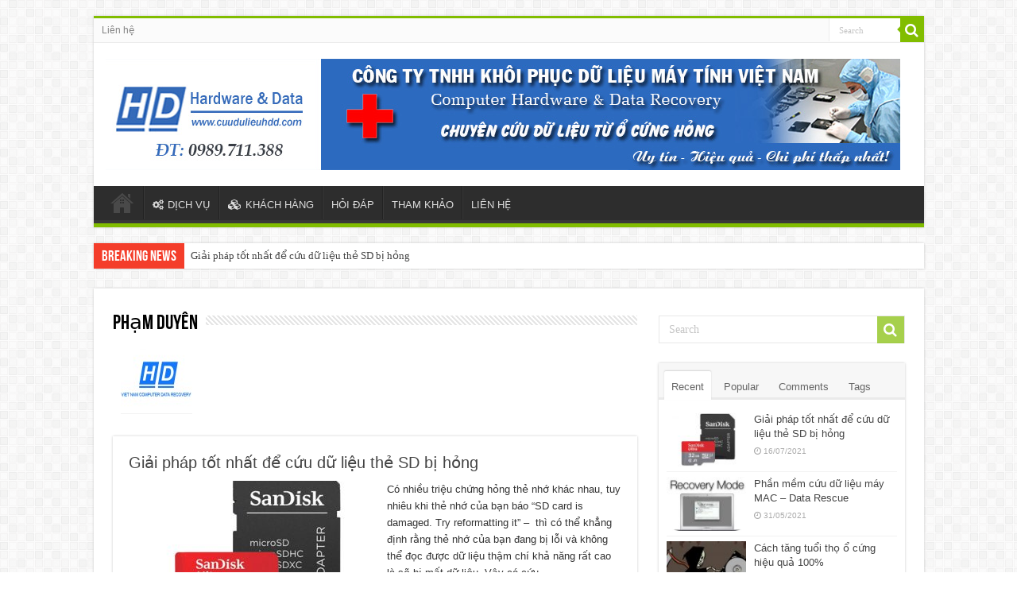

--- FILE ---
content_type: text/html; charset=UTF-8
request_url: https://dulieuocung.com/author/pham-duyen
body_size: 12859
content:
<!DOCTYPE html>
<html lang="en-US" prefix="og: http://ogp.me/ns#">
<head>
<meta charset="UTF-8" />
<link rel="profile" href="https://gmpg.org/xfn/11" />
<link rel="pingback" href="https://dulieuocung.com/xmlrpc.php" />
<title>Phạm Duyên, Author at Cứu dữ liệu ổ cứng</title>

<!-- This site is optimized with the Yoast SEO plugin v11.6 - https://yoast.com/wordpress/plugins/seo/ -->
<link rel="canonical" href="https://dulieuocung.com/author/pham-duyen" />
<link rel="next" href="https://dulieuocung.com/author/pham-duyen/page/2" />
<meta property="og:locale" content="en_US" />
<meta property="og:type" content="object" />
<meta property="og:title" content="Phạm Duyên, Author at Cứu dữ liệu ổ cứng" />
<meta property="og:url" content="https://dulieuocung.com/author/pham-duyen" />
<meta property="og:site_name" content="Cứu dữ liệu ổ cứng" />
<meta name="twitter:card" content="summary" />
<meta name="twitter:title" content="Phạm Duyên, Author at Cứu dữ liệu ổ cứng" />
<script type='application/ld+json' class='yoast-schema-graph yoast-schema-graph--main'>{"@context":"https://schema.org","@graph":[{"@type":"WebSite","@id":"https://dulieuocung.com/#website","url":"https://dulieuocung.com/","name":"C\u1ee9u d\u1eef li\u1ec7u \u1ed5 c\u1ee9ng","potentialAction":{"@type":"SearchAction","target":"https://dulieuocung.com/?s={search_term_string}","query-input":"required name=search_term_string"}},{"@type":"ProfilePage","@id":"https://dulieuocung.com/author/pham-duyen#webpage","url":"https://dulieuocung.com/author/pham-duyen","inLanguage":"en-US","name":"Ph\u1ea1m Duy\u00ean, Author at C\u1ee9u d\u1eef li\u1ec7u \u1ed5 c\u1ee9ng","isPartOf":{"@id":"https://dulieuocung.com/#website"}},{"@type":["Person"],"@id":"https://dulieuocung.com/#/schema/person/bb09a0da835e2351eda34c287d59a271","name":"Ph\u1ea1m Duy\u00ean","image":{"@type":"ImageObject","@id":"https://dulieuocung.com/#authorlogo","url":"https://secure.gravatar.com/avatar/15080d8710b5405a89ccd0c89c67b7e0?s=96&d=mm&r=g","caption":"Ph\u1ea1m Duy\u00ean"},"sameAs":[],"mainEntityOfPage":{"@id":"https://dulieuocung.com/author/pham-duyen#webpage"}}]}</script>
<!-- / Yoast SEO plugin. -->

<link rel='dns-prefetch' href='//fonts.googleapis.com' />
<link rel='dns-prefetch' href='//s.w.org' />
<link rel="alternate" type="application/rss+xml" title="Cứu dữ liệu ổ cứng &raquo; Feed" href="https://dulieuocung.com/feed" />
<link rel="alternate" type="application/rss+xml" title="Cứu dữ liệu ổ cứng &raquo; Comments Feed" href="https://dulieuocung.com/comments/feed" />
<link rel="alternate" type="application/rss+xml" title="Cứu dữ liệu ổ cứng &raquo; Posts by Phạm Duyên Feed" href="https://dulieuocung.com/author/pham-duyen/feed" />
		<script type="text/javascript">
			window._wpemojiSettings = {"baseUrl":"https:\/\/s.w.org\/images\/core\/emoji\/12.0.0-1\/72x72\/","ext":".png","svgUrl":"https:\/\/s.w.org\/images\/core\/emoji\/12.0.0-1\/svg\/","svgExt":".svg","source":{"concatemoji":"https:\/\/dulieuocung.com\/wp-includes\/js\/wp-emoji-release.min.js"}};
			!function(e,a,t){var n,r,o,i=a.createElement("canvas"),p=i.getContext&&i.getContext("2d");function s(e,t){var a=String.fromCharCode;p.clearRect(0,0,i.width,i.height),p.fillText(a.apply(this,e),0,0);e=i.toDataURL();return p.clearRect(0,0,i.width,i.height),p.fillText(a.apply(this,t),0,0),e===i.toDataURL()}function c(e){var t=a.createElement("script");t.src=e,t.defer=t.type="text/javascript",a.getElementsByTagName("head")[0].appendChild(t)}for(o=Array("flag","emoji"),t.supports={everything:!0,everythingExceptFlag:!0},r=0;r<o.length;r++)t.supports[o[r]]=function(e){if(!p||!p.fillText)return!1;switch(p.textBaseline="top",p.font="600 32px Arial",e){case"flag":return s([55356,56826,55356,56819],[55356,56826,8203,55356,56819])?!1:!s([55356,57332,56128,56423,56128,56418,56128,56421,56128,56430,56128,56423,56128,56447],[55356,57332,8203,56128,56423,8203,56128,56418,8203,56128,56421,8203,56128,56430,8203,56128,56423,8203,56128,56447]);case"emoji":return!s([55357,56424,55356,57342,8205,55358,56605,8205,55357,56424,55356,57340],[55357,56424,55356,57342,8203,55358,56605,8203,55357,56424,55356,57340])}return!1}(o[r]),t.supports.everything=t.supports.everything&&t.supports[o[r]],"flag"!==o[r]&&(t.supports.everythingExceptFlag=t.supports.everythingExceptFlag&&t.supports[o[r]]);t.supports.everythingExceptFlag=t.supports.everythingExceptFlag&&!t.supports.flag,t.DOMReady=!1,t.readyCallback=function(){t.DOMReady=!0},t.supports.everything||(n=function(){t.readyCallback()},a.addEventListener?(a.addEventListener("DOMContentLoaded",n,!1),e.addEventListener("load",n,!1)):(e.attachEvent("onload",n),a.attachEvent("onreadystatechange",function(){"complete"===a.readyState&&t.readyCallback()})),(n=t.source||{}).concatemoji?c(n.concatemoji):n.wpemoji&&n.twemoji&&(c(n.twemoji),c(n.wpemoji)))}(window,document,window._wpemojiSettings);
		</script>
		<style type="text/css">
img.wp-smiley,
img.emoji {
	display: inline !important;
	border: none !important;
	box-shadow: none !important;
	height: 1em !important;
	width: 1em !important;
	margin: 0 .07em !important;
	vertical-align: -0.1em !important;
	background: none !important;
	padding: 0 !important;
}
</style>
	<link rel='stylesheet' id='wp-block-library-css'  href='https://dulieuocung.com/wp-includes/css/dist/block-library/style.min.css' type='text/css' media='all' />
<link rel='stylesheet' id='contact-form-7-css'  href='https://dulieuocung.com/wp-content/plugins/contact-form-7/includes/css/styles.css' type='text/css' media='all' />
<link rel='stylesheet' id='kk-star-ratings-css'  href='https://dulieuocung.com/wp-content/plugins/kk-star-ratings/src/core/public/css/kk-star-ratings.min.css' type='text/css' media='all' />
<link rel='stylesheet' id='tie-style-css'  href='https://dulieuocung.com/wp-content/themes/dulieuocung/style.css' type='text/css' media='all' />
<link rel='stylesheet' id='tie-ilightbox-skin-css'  href='https://dulieuocung.com/wp-content/themes/dulieuocung/css/ilightbox/dark-skin/skin.css' type='text/css' media='all' />
<link rel='stylesheet' id='Droid+Sans-css'  href='https://fonts.googleapis.com/css?family=Droid+Sans%3Aregular%2C700&#038;subset=latin%2Cvietnamese' type='text/css' media='all' />
<link rel='stylesheet' id='call-now-button-modern-style-css'  href='https://dulieuocung.com/wp-content/plugins/call-now-button/src/renderers/modern/../../../resources/style/modern.css' type='text/css' media='all' />
<script type='text/javascript' src='https://dulieuocung.com/wp-includes/js/jquery/jquery.js'></script>
<script type='text/javascript' src='https://dulieuocung.com/wp-includes/js/jquery/jquery-migrate.min.js'></script>
<link rel='https://api.w.org/' href='https://dulieuocung.com/wp-json/' />
<link rel="EditURI" type="application/rsd+xml" title="RSD" href="https://dulieuocung.com/xmlrpc.php?rsd" />
<meta name="generator" content="WordPress 5.2.21" />
<link rel="shortcut icon" href="https://dulieuocung.com/wp-content/themes/dulieuocung/favicon.ico" title="Favicon" />
<!--[if IE]>
<script type="text/javascript">jQuery(document).ready(function (){ jQuery(".menu-item").has("ul").children("a").attr("aria-haspopup", "true");});</script>
<![endif]-->
<!--[if lt IE 9]>
<script src="https://dulieuocung.com/wp-content/themes/dulieuocung/js/html5.js"></script>
<script src="https://dulieuocung.com/wp-content/themes/dulieuocung/js/selectivizr-min.js"></script>
<![endif]-->
<!--[if IE 9]>
<link rel="stylesheet" type="text/css" media="all" href="https://dulieuocung.com/wp-content/themes/dulieuocung/css/ie9.css" />
<![endif]-->
<!--[if IE 8]>
<link rel="stylesheet" type="text/css" media="all" href="https://dulieuocung.com/wp-content/themes/dulieuocung/css/ie8.css" />
<![endif]-->
<!--[if IE 7]>
<link rel="stylesheet" type="text/css" media="all" href="https://dulieuocung.com/wp-content/themes/dulieuocung/css/ie7.css" />
<![endif]-->


<meta name="viewport" content="width=device-width, initial-scale=1.0" />



<style type="text/css" media="screen">

body{
	font-family: Arial, Helvetica, sans-serif;
}

.post-title{
	font-family: Arial, Helvetica, sans-serif;
}

#main-nav,
.cat-box-content,
#sidebar .widget-container,
.post-listing,
#commentform {
	border-bottom-color: #81bd00;
}

.search-block .search-button,
#topcontrol,
#main-nav ul li.current-menu-item a,
#main-nav ul li.current-menu-item a:hover,
#main-nav ul li.current_page_parent a,
#main-nav ul li.current_page_parent a:hover,
#main-nav ul li.current-menu-parent a,
#main-nav ul li.current-menu-parent a:hover,
#main-nav ul li.current-page-ancestor a,
#main-nav ul li.current-page-ancestor a:hover,
.pagination span.current,
.share-post span.share-text,
.flex-control-paging li a.flex-active,
.ei-slider-thumbs li.ei-slider-element,
.review-percentage .review-item span span,
.review-final-score,
.button,
a.button,
a.more-link,
#main-content input[type="submit"],
.form-submit #submit,
#login-form .login-button,
.widget-feedburner .feedburner-subscribe,
input[type="submit"],
#buddypress button,
#buddypress a.button,
#buddypress input[type=submit],
#buddypress input[type=reset],
#buddypress ul.button-nav li a,
#buddypress div.generic-button a,
#buddypress .comment-reply-link,
#buddypress div.item-list-tabs ul li a span,
#buddypress div.item-list-tabs ul li.selected a,
#buddypress div.item-list-tabs ul li.current a,
#buddypress #members-directory-form div.item-list-tabs ul li.selected span,
#members-list-options a.selected,
#groups-list-options a.selected,
body.dark-skin #buddypress div.item-list-tabs ul li a span,
body.dark-skin #buddypress div.item-list-tabs ul li.selected a,
body.dark-skin #buddypress div.item-list-tabs ul li.current a,
body.dark-skin #members-list-options a.selected,
body.dark-skin #groups-list-options a.selected,
.search-block-large .search-button,
#featured-posts .flex-next:hover,
#featured-posts .flex-prev:hover,
a.tie-cart span.shooping-count,
.woocommerce span.onsale,
.woocommerce-page span.onsale ,
.woocommerce .widget_price_filter .ui-slider .ui-slider-handle,
.woocommerce-page .widget_price_filter .ui-slider .ui-slider-handle,
#check-also-close,
a.post-slideshow-next,
a.post-slideshow-prev,
.widget_price_filter .ui-slider .ui-slider-handle,
.quantity .minus:hover,
.quantity .plus:hover,
.mejs-container .mejs-controls .mejs-time-rail .mejs-time-current,
#reading-position-indicator  {
	background-color:#81bd00;
}

::-webkit-scrollbar-thumb{
	background-color:#81bd00 !important;
}

#theme-footer,
#theme-header,
.top-nav ul li.current-menu-item:before,
#main-nav .menu-sub-content ,
#main-nav ul ul,
#check-also-box {
	border-top-color: #81bd00;
}

.search-block:after {
	border-right-color:#81bd00;
}

body.rtl .search-block:after {
	border-left-color:#81bd00;
}

#main-nav ul > li.menu-item-has-children:hover > a:after,
#main-nav ul > li.mega-menu:hover > a:after {
	border-color:transparent transparent #81bd00;
}

.widget.timeline-posts li a:hover,
.widget.timeline-posts li a:hover span.tie-date {
	color: #81bd00;
}

.widget.timeline-posts li a:hover span.tie-date:before {
	background: #81bd00;
	border-color: #81bd00;
}

#order_review,
#order_review_heading {
	border-color: #81bd00;
}


</style>

		<script type="text/javascript">
			/* <![CDATA[ */
				var sf_position = '0';
				var sf_templates = "<a href=\"{search_url_escaped}\">View All Results<\/a>";
				var sf_input = '.search-live';
				jQuery(document).ready(function(){
					jQuery(sf_input).ajaxyLiveSearch({"expand":false,"searchUrl":"https:\/\/dulieuocung.com\/?s=%s","text":"Search","delay":500,"iwidth":180,"width":315,"ajaxUrl":"https:\/\/dulieuocung.com\/wp-admin\/admin-ajax.php","rtl":0});
					jQuery(".live-search_ajaxy-selective-input").keyup(function() {
						var width = jQuery(this).val().length * 8;
						if(width < 50) {
							width = 50;
						}
						jQuery(this).width(width);
					});
					jQuery(".live-search_ajaxy-selective-search").click(function() {
						jQuery(this).find(".live-search_ajaxy-selective-input").focus();
					});
					jQuery(".live-search_ajaxy-selective-close").click(function() {
						jQuery(this).parent().remove();
					});
				});
			/* ]]> */
		</script>
		</head>
<body data-rsssl=1 id="top" class="archive author author-pham-duyen author-101011">

<div class="wrapper-outer">

	<div class="background-cover"></div>


		<div id="wrapper" class="boxed">
		<div class="inner-wrapper">

		<header id="theme-header" class="theme-header">
						<div id="top-nav" class="top-nav">
				<div class="container">

			
				<div class="top-menu"><ul id="menu-top" class="menu"><li id="menu-item-11391" class="menu-item menu-item-type-custom menu-item-object-custom menu-item-11391"><a href="https://dulieuocung.com/cong-ty-cuu-du-lieu-137-nguyen-ngoc-vu">Liên hệ</a></li>
</ul></div>
						<div class="search-block">
						<form method="get" id="searchform-header" action="https://dulieuocung.com/">
							<button class="search-button" type="submit" value="Search"><i class="fa fa-search"></i></button>
							<input class="search-live" type="text" id="s-header" name="s" title="Search" value="Search" onfocus="if (this.value == 'Search') {this.value = '';}" onblur="if (this.value == '') {this.value = 'Search';}"  />
						</form>
					</div><!-- .search-block /-->
			<div class="social-icons">
		
			</div>

	
	
				</div><!-- .container /-->
			</div><!-- .top-menu /-->
			
		<div class="header-content">

		
			<div class="logo">
			<h2>								<a title="Cứu dữ liệu ổ cứng" href="https://dulieuocung.com/">
					<img src="https://dulieuocung.com/wp-content/uploads/Banner-web-WP.jpg" alt="Cứu dữ liệu ổ cứng"  /><strong>Cứu dữ liệu ổ cứng Phục vụ lượng khách hàng lớn nhất Việt Nam</strong>
				</a>
			</h2>			</div><!-- .logo /-->
						<div class="clear"></div>

		</div>
													<nav id="main-nav">
				<div class="container">

				
					<div class="main-menu"><ul id="menu-main-menu" class="menu"><li id="menu-item-635" class="menu-item menu-item-type-custom menu-item-object-custom menu-item-home menu-item-635"><a href="https://dulieuocung.com">Home</a></li>
<li id="menu-item-707" class="menu-item menu-item-type-taxonomy menu-item-object-category menu-item-707"><a href="https://dulieuocung.com/dich-vu"><i class="fa fa-cogs"></i>DỊCH VỤ</a></li>
<li id="menu-item-705" class="menu-item menu-item-type-taxonomy menu-item-object-category menu-item-705"><a href="https://dulieuocung.com/khach-hang"><i class="fa fa-cubes"></i>KHÁCH HÀNG</a></li>
<li id="menu-item-704" class="menu-item menu-item-type-taxonomy menu-item-object-category menu-item-704"><a href="https://dulieuocung.com/hoi-dap">HỎI ĐÁP</a></li>
<li id="menu-item-706" class="menu-item menu-item-type-taxonomy menu-item-object-category menu-item-706"><a href="https://dulieuocung.com/tham-khao">THAM KHẢO</a></li>
<li id="menu-item-11390" class="menu-item menu-item-type-custom menu-item-object-custom menu-item-11390"><a href="https://dulieuocung.com/cong-ty-cuu-du-lieu-137-nguyen-ngoc-vu">LIÊN HỆ</a></li>
</ul></div>					
					
				</div>
			</nav><!-- .main-nav /-->
					</header><!-- #header /-->

		
	<div class="clear"></div>
	<div id="breaking-news" class="breaking-news">
		<span class="breaking-news-title"><i class="fa fa-bolt"></i> <span>Breaking News</span></span>
		
					<ul>
					<li><a href="https://dulieuocung.com/cuu-du-lieu-the-sd-bi-hong.html" title="Giải pháp tốt nhất để cứu dữ liệu thẻ SD bị hỏng">Giải pháp tốt nhất để cứu dữ liệu thẻ SD bị hỏng</a></li>
					<li><a href="https://dulieuocung.com/phan-mem-cuu-du-lieu-may-mac-data-rescue.html" title="Phần mềm cứu dữ liệu máy MAC – Data Rescue">Phần mềm cứu dữ liệu máy MAC – Data Rescue</a></li>
					<li><a href="https://dulieuocung.com/cach-tang-tuoi-tho-o-cung-hieu-qua-100.html" title="Cách tăng tuổi thọ ổ cứng hiệu quả 100%">Cách tăng tuổi thọ ổ cứng hiệu quả 100%</a></li>
					<li><a href="https://dulieuocung.com/giai-phap-cuu-du-lieu-raid-0-hieu-qua.html" title="Tìm hiểu Raid 0, Giải pháp cứu dữ liệu Raid 0 hiệu quả">Tìm hiểu Raid 0, Giải pháp cứu dữ liệu Raid 0 hiệu quả</a></li>
					<li><a href="https://dulieuocung.com/phuc-hoi-du-lieu-o-cung-laptop-2.html" title="Giải pháp phục hồi dữ liệu ổ cứng laptop">Giải pháp phục hồi dữ liệu ổ cứng laptop</a></li>
					</ul>
					
		
		<script type="text/javascript">
			jQuery(document).ready(function(){
								jQuery('#breaking-news ul').innerFade({animationType: 'fade', speed: 750 , timeout: 3500});
							});
					</script>
	</div> <!-- .breaking-news -->

	
	<div id="main-content" class="container">
	<div class="content">
				
			
					
			<div class="page-head">

				<h2 class="page-title">
					Phạm Duyên				</h2>
								<div class="stripe-line"></div>
				<div class="clear"></div>
				
				<div class="author-bio">
	<div class="author-avatar">
		<img alt='' src='https://secure.gravatar.com/avatar/15080d8710b5405a89ccd0c89c67b7e0?s=90&#038;d=mm&#038;r=g' srcset='https://secure.gravatar.com/avatar/15080d8710b5405a89ccd0c89c67b7e0?s=180&#038;d=mm&#038;r=g 2x' class='avatar avatar-90 photo' height='90' width='90' />	</div><!-- #author-avatar -->
			<div class="author-description">
								</div><!-- #author-description -->
			<div class="author-social flat-social">
																																</div>
		<div class="clear"></div>
</div>
	
			</div><!-- .page-head /-->
			
			
		<div class="post-listing archive-box">


	<article class="item-list">
	
		<h2 class="post-box-title">
			<a href="https://dulieuocung.com/cuu-du-lieu-the-sd-bi-hong.html">Giải pháp tốt nhất để cứu dữ liệu thẻ SD bị hỏng</a>
		</h2>
		
		<p class="post-meta">
	
	
	
</p>
					

		
			
		
		<div class="post-thumbnail">
			<a href="https://dulieuocung.com/cuu-du-lieu-the-sd-bi-hong.html">
				<img width="310" height="165" src="https://dulieuocung.com/wp-content/uploads/2021/07/khoi-phuc-du-lieu-the-nho-SD-310x165.jpg" class="attachment-tie-medium size-tie-medium wp-post-image" alt="khôi phục dữ liệu thẻ nhớ SD" />				<span class="fa overlay-icon"></span>
			</a>
		</div><!-- post-thumbnail /-->
		
					
		<div class="entry">
			<p>Có nhiều triệu chứng hỏng thẻ nhớ khác nhau, tuy nhiêu khi thẻ nhớ của bạn báo “SD card is damaged. Try reformatting it” –  thì có thể khẳng định rằng thẻ nhớ của bạn đang bị lỗi và không thể đọc được dữ liệu thậm chí khả năng rất cao là sẽ bị mất dữ liệu. Vậy có cứu &hellip;</p>
			<a class="more-link" href="https://dulieuocung.com/cuu-du-lieu-the-sd-bi-hong.html">Read More &raquo;</a>
		</div>

				
		<div class="clear"></div>
	</article><!-- .item-list -->
	

	<article class="item-list">
	
		<h2 class="post-box-title">
			<a href="https://dulieuocung.com/phan-mem-cuu-du-lieu-may-mac-data-rescue.html">Phần mềm cứu dữ liệu máy MAC – Data Rescue</a>
		</h2>
		
		<p class="post-meta">
	
	
	
</p>
					

		
			
		
		<div class="post-thumbnail">
			<a href="https://dulieuocung.com/phan-mem-cuu-du-lieu-may-mac-data-rescue.html">
				<img width="310" height="165" src="https://dulieuocung.com/wp-content/uploads/2021/05/khoi-phuc-du-lieu-may-mac-310x165.jpg" class="attachment-tie-medium size-tie-medium wp-post-image" alt="khôi phục dữ liệu máy mac" />				<span class="fa overlay-icon"></span>
			</a>
		</div><!-- post-thumbnail /-->
		
					
		<div class="entry">
			<p>Chiếc máy tính đang thay thế dần cuộc sống của con người. Việc người dùng các thiết bị số để lưu dữ liệu công việc, lưu những khoảnh khắc cuộc sống thường rất khó tránh được những nguyên nhân mất dữ liệu rình rập. Nhiều người cho rằng, sử dụng máy tính MAC sẽ an toàn hơn trong quá trình &hellip;</p>
			<a class="more-link" href="https://dulieuocung.com/phan-mem-cuu-du-lieu-may-mac-data-rescue.html">Read More &raquo;</a>
		</div>

				
		<div class="clear"></div>
	</article><!-- .item-list -->
	

	<article class="item-list">
	
		<h2 class="post-box-title">
			<a href="https://dulieuocung.com/cach-tang-tuoi-tho-o-cung-hieu-qua-100.html">Cách tăng tuổi thọ ổ cứng hiệu quả 100%</a>
		</h2>
		
		<p class="post-meta">
	
	
	
</p>
					

		
			
		
		<div class="post-thumbnail">
			<a href="https://dulieuocung.com/cach-tang-tuoi-tho-o-cung-hieu-qua-100.html">
				<img width="310" height="165" src="https://dulieuocung.com/wp-content/uploads/2021/04/keo-dai-tuoi-tho-hdd-310x165.jpg" class="attachment-tie-medium size-tie-medium wp-post-image" alt="" />				<span class="fa overlay-icon"></span>
			</a>
		</div><!-- post-thumbnail /-->
		
					
		<div class="entry">
			<p>Ổ cứng cũng giống như con người, đều có tuổi thọ nhất định, sau khi sử dụng lâu thì sẽ có lúc nó bị chết. Tuy vậy trong quá trình sử dụng chúng ta sẽ có những cách tăng tuổi thọ ổ cứng máy tính hiệu quả nhất. 1. Tuổi thọ trung bình của ổ cứng là bao nhiêu? Tuổi &hellip;</p>
			<a class="more-link" href="https://dulieuocung.com/cach-tang-tuoi-tho-o-cung-hieu-qua-100.html">Read More &raquo;</a>
		</div>

				
		<div class="clear"></div>
	</article><!-- .item-list -->
	

	<article class="item-list">
	
		<h2 class="post-box-title">
			<a href="https://dulieuocung.com/giai-phap-cuu-du-lieu-raid-0-hieu-qua.html">Tìm hiểu Raid 0, Giải pháp cứu dữ liệu Raid 0 hiệu quả</a>
		</h2>
		
		<p class="post-meta">
	
	
	
</p>
					

		
			
		
		<div class="post-thumbnail">
			<a href="https://dulieuocung.com/giai-phap-cuu-du-lieu-raid-0-hieu-qua.html">
				<img width="310" height="165" src="https://dulieuocung.com/wp-content/uploads/2020/12/cuu-du-lieu-raid-0-310x165.jpg" class="attachment-tie-medium size-tie-medium wp-post-image" alt="cứu dữ liệu Raid 0" />				<span class="fa overlay-icon"></span>
			</a>
		</div><!-- post-thumbnail /-->
		
					
		<div class="entry">
			<p>Với ưu điểm cải tiến về hiệu năng, và chi phí thì Raid 0 vẫn được sử dụng rộng rãi. Tuy nhiên, đây là Raid phải chịu nhiều rủi ro cao hơn cả về mất dữ liệu. Quá trình cứu dữ liệu Raid 0 mặc dù rất phức tạp nhưng vẫn có thể thực hiện thành công khi người dùng &hellip;</p>
			<a class="more-link" href="https://dulieuocung.com/giai-phap-cuu-du-lieu-raid-0-hieu-qua.html">Read More &raquo;</a>
		</div>

				
		<div class="clear"></div>
	</article><!-- .item-list -->
	

	<article class="item-list">
	
		<h2 class="post-box-title">
			<a href="https://dulieuocung.com/phuc-hoi-du-lieu-o-cung-laptop-2.html">Giải pháp phục hồi dữ liệu ổ cứng laptop</a>
		</h2>
		
		<p class="post-meta">
	
	
	
</p>
					

		
			
		
		<div class="post-thumbnail">
			<a href="https://dulieuocung.com/phuc-hoi-du-lieu-o-cung-laptop-2.html">
				<img width="310" height="165" src="https://dulieuocung.com/wp-content/uploads/2020/07/phuc-hoi-du-lieu-o-cung-laptop-310x165.jpg" class="attachment-tie-medium size-tie-medium wp-post-image" alt="phục hồi dữ liệu ổ cứng laptop" />				<span class="fa overlay-icon"></span>
			</a>
		</div><!-- post-thumbnail /-->
		
					
		<div class="entry">
			<p>Máy tính xách tay có thể hỏng vì rất nhiều nguyên nhân khác nhau. Dù nguyên nhân nào tác động đến máy tính thì đều ảnh hưởng đến dữ liệu chưa trong ổ cứng. Dữ liệu có thể bị mất bất cứ lúc nào nếu như bạn chưa có bản backup trước đó. Tuy nhiên, cũng không có gì đáng &hellip;</p>
			<a class="more-link" href="https://dulieuocung.com/phuc-hoi-du-lieu-o-cung-laptop-2.html">Read More &raquo;</a>
		</div>

				
		<div class="clear"></div>
	</article><!-- .item-list -->
	

	<article class="item-list">
	
		<h2 class="post-box-title">
			<a href="https://dulieuocung.com/phan-mem-khoi-phuc-du-lieu-iphone.html">Phần mềm khôi phục dữ liệu iPhone hàng đầu</a>
		</h2>
		
		<p class="post-meta">
	
	
	
</p>
					

		
			
		
		<div class="post-thumbnail">
			<a href="https://dulieuocung.com/phan-mem-khoi-phuc-du-lieu-iphone.html">
				<img width="310" height="165" src="https://dulieuocung.com/wp-content/uploads/2020/04/recover-iphone-310x165.jpg" class="attachment-tie-medium size-tie-medium wp-post-image" alt="Recover iphone" />				<span class="fa overlay-icon"></span>
			</a>
		</div><!-- post-thumbnail /-->
		
					
		<div class="entry">
			<p>Để tiết kiệm thời gian cho những người bị mất dữ liệu, giảm thiểu công sức khắc phục sự cố đối với hệ điều hành iOS. UltData là phần mềm khôi phục dữ liệu iPhone hàng đầu, nó có thể nhanh chóng phục hồi tất cả các tập tin bị mất trên iphone bao gồm ảnh, địa chỉ liên lạc, &hellip;</p>
			<a class="more-link" href="https://dulieuocung.com/phan-mem-khoi-phuc-du-lieu-iphone.html">Read More &raquo;</a>
		</div>

				
		<div class="clear"></div>
	</article><!-- .item-list -->
	

	<article class="item-list">
	
		<h2 class="post-box-title">
			<a href="https://dulieuocung.com/phuc-hoi-du-lieu-bi-xoa-tu-dien-thoai.html">Cách phục hồi dữ liệu bị xóa trên điện thoại Samsung</a>
		</h2>
		
		<p class="post-meta">
	
	
	
</p>
					

		
			
		
		<div class="post-thumbnail">
			<a href="https://dulieuocung.com/phuc-hoi-du-lieu-bi-xoa-tu-dien-thoai.html">
				<img width="310" height="165" src="https://dulieuocung.com/wp-content/uploads/2019/10/phuc-hoi-du-lieu-da-xoa-dien-thoai-6-310x165.jpg" class="attachment-tie-medium size-tie-medium wp-post-image" alt="phục hồi dữ liệu đã xóa từ điện thoại" />				<span class="fa overlay-icon"></span>
			</a>
		</div><!-- post-thumbnail /-->
		
					
		<div class="entry">
			<p>Trong thời gian gần đây, chúng tôi có nhận được rất nhiều câu hỏi như: &#8220;Có thể phục hồi dữ liệu bị xóa trên điện thoại không? &#8220;Tôi có thể phục hồi số điện thoại, tin nhắn, ảnh, video bị mất trong điện thoại không?&#8221;. Trên thực tế, các tệp tin đã xóa vẫn còn nguyên vẹn cho đến khi &hellip;</p>
			<a class="more-link" href="https://dulieuocung.com/phuc-hoi-du-lieu-bi-xoa-tu-dien-thoai.html">Read More &raquo;</a>
		</div>

				
		<div class="clear"></div>
	</article><!-- .item-list -->
	

	<article class="item-list">
	
		<h2 class="post-box-title">
			<a href="https://dulieuocung.com/huong-dan-sua-o-cung-bad-sector-don-gian-tren-windows-va-mac-os.html">Hướng dẫn sửa ổ cứng bad sector đơn giản trên windows và MAC OS</a>
		</h2>
		
		<p class="post-meta">
	
	
	
</p>
					

		
			
		
		<div class="post-thumbnail">
			<a href="https://dulieuocung.com/huong-dan-sua-o-cung-bad-sector-don-gian-tren-windows-va-mac-os.html">
				<img width="310" height="165" src="https://dulieuocung.com/wp-content/uploads/2019/01/sua-o-cung-bad-sector-14-310x165.jpg" class="attachment-tie-medium size-tie-medium wp-post-image" alt="" />				<span class="fa overlay-icon"></span>
			</a>
		</div><!-- post-thumbnail /-->
		
					
		<div class="entry">
			<p>Bad sector là một khu vữ hay một vùng nào đó trên ổ cứng bị lỗi không thể thực hiện đọc và ghi dữ liệu. Có rất nhiều nguyên nhân dẫn đến tình trạng bad sector ổ cứng. Dù vì nguyên nhân nào cũng sẽ ảnh hưởng đến quá trình sử dụng máy tính. Bài viết này sẽ giúp người &hellip;</p>
			<a class="more-link" href="https://dulieuocung.com/huong-dan-sua-o-cung-bad-sector-don-gian-tren-windows-va-mac-os.html">Read More &raquo;</a>
		</div>

				
		<div class="clear"></div>
	</article><!-- .item-list -->
	

	<article class="item-list">
	
		<h2 class="post-box-title">
			<a href="https://dulieuocung.com/cach-tot-nhat-de-khoi-phuc-du-lieu-usb-bi-xoa.html">Cách tốt nhất để khôi phục dữ liệu USB bị xóa</a>
		</h2>
		
		<p class="post-meta">
	
	
	
</p>
					

		
			
		
		<div class="post-thumbnail">
			<a href="https://dulieuocung.com/cach-tot-nhat-de-khoi-phuc-du-lieu-usb-bi-xoa.html">
				<img width="310" height="165" src="https://dulieuocung.com/wp-content/uploads/2018/11/khoi-phuc-du-lieu-USB-bi-xoa-310x165.jpg" class="attachment-tie-medium size-tie-medium wp-post-image" alt="khôi phục dữ liệu usb bị xóa" />				<span class="fa overlay-icon"></span>
			</a>
		</div><!-- post-thumbnail /-->
		
					
		<div class="entry">
			<p>USB là thiết bị nhỏ gọn, tiện dụng dùng để lưu trữ dữ liệu được nhiều người yêu thích. Trong quá trình sử dụng thường khó tránh khỏi việc mất dữ liệu. Dù dữ liệu của bạn bị vô tình xóa hoặc ai đó cố ý xóa thì cũng cần phải tìm cách để khôi phục dữ liệu USB bị &hellip;</p>
			<a class="more-link" href="https://dulieuocung.com/cach-tot-nhat-de-khoi-phuc-du-lieu-usb-bi-xoa.html">Read More &raquo;</a>
		</div>

				
		<div class="clear"></div>
	</article><!-- .item-list -->
	

	<article class="item-list">
	
		<h2 class="post-box-title">
			<a href="https://dulieuocung.com/phuc-hoi-data-o-cung-seagate-500gb-hong-dau-doc.html">Phục hồi data ổ cứng Seagate 500GB hỏng đầu đọc</a>
		</h2>
		
		<p class="post-meta">
	
	
	
</p>
					

		
					
		<div class="entry">
			<p>Ngày 25/3/2017 phục hồi data cho chị Dung (O972754817). Hard disk Seagate 500GB hỏng đầu đọc. Data được khôi phục lại tất cả sau 1 ngày</p>
			<a class="more-link" href="https://dulieuocung.com/phuc-hoi-data-o-cung-seagate-500gb-hong-dau-doc.html">Read More &raquo;</a>
		</div>

				
		<div class="clear"></div>
	</article><!-- .item-list -->
	
</div>
			<div class="pagination">
		<span class="pages">Page 1 of 41</span><span class="current">1</span><a href="https://dulieuocung.com/author/pham-duyen/page/2" class="page" title="2">2</a><a href="https://dulieuocung.com/author/pham-duyen/page/3" class="page" title="3">3</a><a href="https://dulieuocung.com/author/pham-duyen/page/4" class="page" title="4">4</a><a href="https://dulieuocung.com/author/pham-duyen/page/5" class="page" title="5">5</a>					<span id="tie-next-page">
					<a href="https://dulieuocung.com/author/pham-duyen/page/2" >&raquo;</a>					</span>
					<a href="https://dulieuocung.com/author/pham-duyen/page/10" class="page" title="10">10</a><a href="https://dulieuocung.com/author/pham-duyen/page/20" class="page" title="20">20</a><a href="https://dulieuocung.com/author/pham-duyen/page/30" class="page" title="30">30</a><span class="extend">...</span><a href="https://dulieuocung.com/author/pham-duyen/page/41" class="last" title="Last &raquo;">Last &raquo;</a>	</div>
				
	
	</div>
	<aside id="sidebar">
	<div class="theiaStickySidebar">
		<div class="search-block-large widget">
			<form method="get" action="https://dulieuocung.com/">
				<button class="search-button" type="submit" value="Search"><i class="fa fa-search"></i></button>
				<input type="text" id="s" name="s" value="Search" onfocus="if (this.value == 'Search') {this.value = '';}" onblur="if (this.value == '') {this.value = 'Search';}"  />
			</form>
		</div><!-- .search-block /-->
	<div class="widget" id="tabbed-widget">
		<div class="widget-container">
			<div class="widget-top">
				<ul class="tabs posts-taps">
				<li class="tabs"><a href="#tab2">Recent</a></li><li class="tabs"><a href="#tab1">Popular</a></li><li class="tabs"><a href="#tab3">Comments</a></li><li class="tabs"><a href="#tab4">Tags</a></li>				</ul>
			</div>

						<div id="tab2" class="tabs-wrap">
				<ul>
							<li >
							<div class="post-thumbnail">
					<a href="https://dulieuocung.com/cuu-du-lieu-the-sd-bi-hong.html" rel="bookmark"><img width="110" height="75" src="https://dulieuocung.com/wp-content/uploads/2021/07/khoi-phuc-du-lieu-the-nho-SD-110x75.jpg" class="attachment-tie-small size-tie-small wp-post-image" alt="khôi phục dữ liệu thẻ nhớ SD" srcset="https://dulieuocung.com/wp-content/uploads/2021/07/khoi-phuc-du-lieu-the-nho-SD-110x75.jpg 110w, https://dulieuocung.com/wp-content/uploads/2021/07/khoi-phuc-du-lieu-the-nho-SD.jpg 400w" sizes="(max-width: 110px) 100vw, 110px" /><span class="fa overlay-icon"></span></a>
				</div><!-- post-thumbnail /-->
						<h3><a href="https://dulieuocung.com/cuu-du-lieu-the-sd-bi-hong.html">Giải pháp tốt nhất để cứu dữ liệu thẻ SD bị hỏng</a></h3>
			 <span class="tie-date"><i class="fa fa-clock-o"></i>16/07/2021</span>		</li>
				<li >
							<div class="post-thumbnail">
					<a href="https://dulieuocung.com/phan-mem-cuu-du-lieu-may-mac-data-rescue.html" rel="bookmark"><img width="110" height="75" src="https://dulieuocung.com/wp-content/uploads/2021/05/khoi-phuc-du-lieu-may-mac-110x75.jpg" class="attachment-tie-small size-tie-small wp-post-image" alt="khôi phục dữ liệu máy mac" /><span class="fa overlay-icon"></span></a>
				</div><!-- post-thumbnail /-->
						<h3><a href="https://dulieuocung.com/phan-mem-cuu-du-lieu-may-mac-data-rescue.html">Phần mềm cứu dữ liệu máy MAC – Data Rescue</a></h3>
			 <span class="tie-date"><i class="fa fa-clock-o"></i>31/05/2021</span>		</li>
				<li >
							<div class="post-thumbnail">
					<a href="https://dulieuocung.com/cach-tang-tuoi-tho-o-cung-hieu-qua-100.html" rel="bookmark"><img width="110" height="75" src="https://dulieuocung.com/wp-content/uploads/2021/04/keo-dai-tuoi-tho-hdd-110x75.jpg" class="attachment-tie-small size-tie-small wp-post-image" alt="" /><span class="fa overlay-icon"></span></a>
				</div><!-- post-thumbnail /-->
						<h3><a href="https://dulieuocung.com/cach-tang-tuoi-tho-o-cung-hieu-qua-100.html">Cách tăng tuổi thọ ổ cứng hiệu quả 100%</a></h3>
			 <span class="tie-date"><i class="fa fa-clock-o"></i>14/04/2021</span>		</li>
				<li >
							<div class="post-thumbnail">
					<a href="https://dulieuocung.com/giai-phap-cuu-du-lieu-raid-0-hieu-qua.html" rel="bookmark"><img width="110" height="75" src="https://dulieuocung.com/wp-content/uploads/2020/12/cuu-du-lieu-raid-0-110x75.jpg" class="attachment-tie-small size-tie-small wp-post-image" alt="cứu dữ liệu Raid 0" /><span class="fa overlay-icon"></span></a>
				</div><!-- post-thumbnail /-->
						<h3><a href="https://dulieuocung.com/giai-phap-cuu-du-lieu-raid-0-hieu-qua.html">Tìm hiểu Raid 0, Giải pháp cứu dữ liệu Raid 0 hiệu quả</a></h3>
			 <span class="tie-date"><i class="fa fa-clock-o"></i>07/12/2020</span>		</li>
				<li >
							<div class="post-thumbnail">
					<a href="https://dulieuocung.com/phuc-hoi-du-lieu-o-cung-laptop-2.html" rel="bookmark"><img width="110" height="75" src="https://dulieuocung.com/wp-content/uploads/2020/07/phuc-hoi-du-lieu-o-cung-laptop-110x75.jpg" class="attachment-tie-small size-tie-small wp-post-image" alt="phục hồi dữ liệu ổ cứng laptop" /><span class="fa overlay-icon"></span></a>
				</div><!-- post-thumbnail /-->
						<h3><a href="https://dulieuocung.com/phuc-hoi-du-lieu-o-cung-laptop-2.html">Giải pháp phục hồi dữ liệu ổ cứng laptop</a></h3>
			 <span class="tie-date"><i class="fa fa-clock-o"></i>15/07/2020</span>		</li>
						</ul>
			</div>
						<div id="tab1" class="tabs-wrap">
				<ul>
								<li >
							<h3><a href="https://dulieuocung.com/phuc-hoi-du-lieu-o-cung-laptop-chay-recover-windows.html">Phục hồi dữ liệu ổ cứng laptop chạy recover windows</a></h3>
				 <span class="tie-date"><i class="fa fa-clock-o"></i>21/11/2015</span>								<span class="post-comments post-comments-widget"><i class="fa fa-comments"></i><a href="https://dulieuocung.com/phuc-hoi-du-lieu-o-cung-laptop-chay-recover-windows.html#comments">1</a></span>
							</li>
				<li >
							<h3><a href="https://dulieuocung.com/phuc-hoi-du-lieu-o-cung-hitachi-640gb-mat-du-lieu-chay-recovery.html">Phục hồi dữ liệu ổ cứng Hitachi 640GB mất dữ liệu do chạy Recovery</a></h3>
				 <span class="tie-date"><i class="fa fa-clock-o"></i>01/10/2016</span>								<span class="post-comments post-comments-widget"><i class="fa fa-comments"></i><a href="https://dulieuocung.com/phuc-hoi-du-lieu-o-cung-hitachi-640gb-mat-du-lieu-chay-recovery.html#comments">1</a></span>
							</li>
				<li >
							<h3><a href="https://dulieuocung.com/lay-lai-du-lieu-o-hdd-seagate-chet-co-dia-xuoc.html">Lấy lại dữ liệu ổ HDD Seagate chết cơ, đĩa xước</a></h3>
				 <span class="tie-date"><i class="fa fa-clock-o"></i>16/11/2017</span>								<span class="post-comments post-comments-widget"><i class="fa fa-comments"></i><a href="https://dulieuocung.com/lay-lai-du-lieu-o-hdd-seagate-chet-co-dia-xuoc.html#comments">1</a></span>
							</li>
				<li >
							<h3><a href="https://dulieuocung.com/phuc-hoi-du-lieu-o-80gb-seagate-bad-nang.html">Phục hồi dữ liệu ổ 80Gb Seagate bad nặng</a></h3>
				 <span class="tie-date"><i class="fa fa-clock-o"></i>04/11/2015</span>							</li>
				<li >
							<div class="post-thumbnail">
					<a href="https://dulieuocung.com/cuu-du-lieu-the-sd-bi-hong.html" title="Giải pháp tốt nhất để cứu dữ liệu thẻ SD bị hỏng" rel="bookmark"><img width="110" height="75" src="https://dulieuocung.com/wp-content/uploads/2021/07/khoi-phuc-du-lieu-the-nho-SD-110x75.jpg" class="attachment-tie-small size-tie-small wp-post-image" alt="khôi phục dữ liệu thẻ nhớ SD" srcset="https://dulieuocung.com/wp-content/uploads/2021/07/khoi-phuc-du-lieu-the-nho-SD-110x75.jpg 110w, https://dulieuocung.com/wp-content/uploads/2021/07/khoi-phuc-du-lieu-the-nho-SD.jpg 400w" sizes="(max-width: 110px) 100vw, 110px" /><span class="fa overlay-icon"></span></a>
				</div><!-- post-thumbnail /-->
							<h3><a href="https://dulieuocung.com/cuu-du-lieu-the-sd-bi-hong.html">Giải pháp tốt nhất để cứu dữ liệu thẻ SD bị hỏng</a></h3>
				 <span class="tie-date"><i class="fa fa-clock-o"></i>16/07/2021</span>							</li>
					</ul>
			</div>
						<div id="tab3" class="tabs-wrap">
				<ul>
						<li>
		<div class="post-thumbnail" style="width:55px">
			<img alt='' src='https://secure.gravatar.com/avatar/731cce477a235ec5013bfe288e6097e7?s=55&#038;d=mm&#038;r=g' srcset='https://secure.gravatar.com/avatar/731cce477a235ec5013bfe288e6097e7?s=110&#038;d=mm&#038;r=g 2x' class='avatar avatar-55 photo' height='55' width='55' />		</div>
		<a href="https://dulieuocung.com/lay-lai-du-lieu-o-hdd-seagate-chet-co-dia-xuoc.html#comment-2462">
		minh: em có ổ cứng seagate 250 gb bị chết có lấy lại được k ạ... </a>
	</li>
	<li>
		<div class="post-thumbnail" style="width:55px">
			<img alt='' src='https://secure.gravatar.com/avatar/7760a2d5def2a52dbc42e2e953ef1c21?s=55&#038;d=mm&#038;r=g' srcset='https://secure.gravatar.com/avatar/7760a2d5def2a52dbc42e2e953ef1c21?s=110&#038;d=mm&#038;r=g 2x' class='avatar avatar-55 photo' height='55' width='55' />		</div>
		<a href="https://dulieuocung.com/phuc-hoi-du-lieu-o-cung-laptop-chay-recover-windows.html#comment-258">
		vantrong: Minh reset lai win ban quyen, bi mat het du lieu. o cung 500gb, ben ban bao gia... </a>
	</li>
	<li>
		<div class="post-thumbnail" style="width:55px">
			<img alt='' src='https://secure.gravatar.com/avatar/091ad9c3f8a2c6cf9c7414f96926dad9?s=55&#038;d=mm&#038;r=g' srcset='https://secure.gravatar.com/avatar/091ad9c3f8a2c6cf9c7414f96926dad9?s=110&#038;d=mm&#038;r=g 2x' class='avatar avatar-55 photo' height='55' width='55' />		</div>
		<a href="https://dulieuocung.com/phuc-hoi-du-lieu-o-cung-hitachi-640gb-mat-du-lieu-chay-recovery.html#comment-250">
		thúy hằng: mình cũng có một ổ cứng bị chết. đang cần lấy lại dữ liệu. cho mình xin sđt và đ... </a>
	</li>
				</ul>
			</div>
						<div id="tab4" class="tabs-wrap tagcloud">
				<a href="https://dulieuocung.com/tag/phuc-hoi-du-lieu-o-cung-western" class="tag-cloud-link tag-link-79 tag-link-position-1" style="font-size: 8pt;">Phục hồi dữ liệu ổ cứng Western</a>
<a href="https://dulieuocung.com/tag/samsung" class="tag-cloud-link tag-link-112 tag-link-position-2" style="font-size: 8pt;">Cứu dữ liệu ổ cứng Samsung</a>
<a href="https://dulieuocung.com/tag/khoi-phuc-du-lieu-o-cung-seagate" class="tag-cloud-link tag-link-83 tag-link-position-3" style="font-size: 8pt;">Khôi phục dữ liệu ổ cứng Seagate</a>
<a href="https://dulieuocung.com/tag/cuu-du-lieu-o-cung-chet-co" class="tag-cloud-link tag-link-51 tag-link-position-4" style="font-size: 8pt;">Cứu dữ liệu ổ cứng chết cơ</a>
<a href="https://dulieuocung.com/tag/cuu-du-lieu-o-cung-hong-dau-tu" class="tag-cloud-link tag-link-86 tag-link-position-5" style="font-size: 8pt;">Cứu dữ liệu ổ cứng hỏng đầu từ</a>
<a href="https://dulieuocung.com/tag/o-cung-bi-mat-du-lieu" class="tag-cloud-link tag-link-56 tag-link-position-6" style="font-size: 8pt;">ổ cứng bị mất dữ liệu</a>
<a href="https://dulieuocung.com/tag/cuu-du-lieu-o-cung-hitachi" class="tag-cloud-link tag-link-69 tag-link-position-7" style="font-size: 8pt;">cứu dữ liệu ổ cứng Hitachi</a>
<a href="https://dulieuocung.com/tag/phuc-hoi-du-lieu-o-cung-toshiba" class="tag-cloud-link tag-link-68 tag-link-position-8" style="font-size: 8pt;">Phục hồi dữ liệu ổ cứng Toshiba</a>
<a href="https://dulieuocung.com/tag/hong-dau-doc" class="tag-cloud-link tag-link-101 tag-link-position-9" style="font-size: 8pt;">Hỏng đầu đọc</a>
<a href="https://dulieuocung.com/tag/loi-dau-doc" class="tag-cloud-link tag-link-45 tag-link-position-10" style="font-size: 8pt;">Lỗi đầu đọc</a>
<a href="https://dulieuocung.com/tag/hong-co" class="tag-cloud-link tag-link-85 tag-link-position-11" style="font-size: 8pt;">Hỏng cơ</a>
<a href="https://dulieuocung.com/tag/lo-cung-bi-loi-co" class="tag-cloud-link tag-link-87 tag-link-position-12" style="font-size: 8pt;">Ổ cứng bị lỗi cơ</a>
<a href="https://dulieuocung.com/tag/bad-sector" class="tag-cloud-link tag-link-89 tag-link-position-13" style="font-size: 8pt;">Bad sector</a>
<a href="https://dulieuocung.com/tag/o-cung-laptop" class="tag-cloud-link tag-link-97 tag-link-position-14" style="font-size: 8pt;">Ổ cứng laptop</a>
<a href="https://dulieuocung.com/tag/bad-nang" class="tag-cloud-link tag-link-81 tag-link-position-15" style="font-size: 8pt;">Bad nặng</a>
<a href="https://dulieuocung.com/tag/loi-dau-tu" class="tag-cloud-link tag-link-43 tag-link-position-16" style="font-size: 8pt;">Lỗi đầu từ</a>
<a href="https://dulieuocung.com/tag/o-cung-di-dong" class="tag-cloud-link tag-link-98 tag-link-position-17" style="font-size: 8pt;">Ổ cứng di động</a>
<a href="https://dulieuocung.com/tag/cuu-du-lieu-the-nho" class="tag-cloud-link tag-link-57 tag-link-position-18" style="font-size: 8pt;">Cứu dữ liệu thẻ nhớ</a>
<a href="https://dulieuocung.com/tag/dau-tu-loi" class="tag-cloud-link tag-link-82 tag-link-position-19" style="font-size: 8pt;">Đầu từ lỗi</a>
<a href="https://dulieuocung.com/tag/chay-mach" class="tag-cloud-link tag-link-146 tag-link-position-20" style="font-size: 8pt;">Cháy mạch</a>
<a href="https://dulieuocung.com/tag/format-du-lieu" class="tag-cloud-link tag-link-88 tag-link-position-21" style="font-size: 8pt;">Format dữ liệu</a>
<a href="https://dulieuocung.com/tag/o-cung-danh-roi" class="tag-cloud-link tag-link-108 tag-link-position-22" style="font-size: 8pt;">Ổ cứng đánh rơi</a>
<a href="https://dulieuocung.com/tag/cuu-du-lieu-hai-phong" class="tag-cloud-link tag-link-91 tag-link-position-23" style="font-size: 8pt;">Cứu dữ liệu Hải Phòng</a>
<a href="https://dulieuocung.com/tag/cuu-du-lieu-o-cung-bi-ghost-nham" class="tag-cloud-link tag-link-67 tag-link-position-24" style="font-size: 8pt;">Cứu dữ liệu ổ cứng bị ghost nhầm</a>
<a href="https://dulieuocung.com/tag/phuc-hoi-du-lieu-o-cung-fujitsu" class="tag-cloud-link tag-link-75 tag-link-position-25" style="font-size: 8pt;">phục hồi dữ liệu ổ cứng Fujitsu</a>			</div>
			
		</div>
	</div><!-- .widget /-->
<div id="facebook-widget-1" class="widget facebook-widget"><div class="widget-top"><h4>Facebook		</h4><div class="stripe-line"></div></div>
						<div class="widget-container">			<div class="facebook-box">
				<iframe src="https://www.facebook.com/plugins/likebox.php?href=https://www.facebook.com/dulieuocung&amp;width=300&amp;height=250&amp;show_faces=true&amp;header=false&amp;stream=false&amp;show_border=false" scrolling="no" frameborder="0" style="border:none; overflow:hidden; width:300px; height:250px;" allowTransparency="true"></iframe>
			</div>
	</div></div><!-- .widget /-->			<div class="widget social-icons-widget">
					<div class="social-icons social-colored">
		
			</div>

			</div>
				<div id="ads300_250-widget-1" class="e3lan-widget-content e3lan300-250">
							</div>
	<div id="tag_cloud-2" class="widget widget_tag_cloud"><div class="widget-top"><h4>Tags</h4><div class="stripe-line"></div></div>
						<div class="widget-container"><div class="tagcloud"><a href="https://dulieuocung.com/tag/bad-nang" class="tag-cloud-link tag-link-81 tag-link-position-1" style="font-size: 14.341176470588pt;" aria-label="Bad nặng (52 items)">Bad nặng</a>
<a href="https://dulieuocung.com/tag/bad-sector" class="tag-cloud-link tag-link-89 tag-link-position-2" style="font-size: 15.411764705882pt;" aria-label="Bad sector (69 items)">Bad sector</a>
<a href="https://dulieuocung.com/tag/chay-mach" class="tag-cloud-link tag-link-146 tag-link-position-3" style="font-size: 12.776470588235pt;" aria-label="Cháy mạch (33 items)">Cháy mạch</a>
<a href="https://dulieuocung.com/tag/cuu-du-lieu-hai-duong" class="tag-cloud-link tag-link-189 tag-link-position-4" style="font-size: 10.882352941176pt;" aria-label="cứu dữ liệu Hải Dương (19 items)">cứu dữ liệu Hải Dương</a>
<a href="https://dulieuocung.com/tag/cuu-du-lieu-hai-phong" class="tag-cloud-link tag-link-91 tag-link-position-5" style="font-size: 11.952941176471pt;" aria-label="Cứu dữ liệu Hải Phòng (26 items)">Cứu dữ liệu Hải Phòng</a>
<a href="https://dulieuocung.com/tag/cuu-du-lieu-the-nho" class="tag-cloud-link tag-link-57 tag-link-position-6" style="font-size: 13.435294117647pt;" aria-label="Cứu dữ liệu thẻ nhớ (40 items)">Cứu dữ liệu thẻ nhớ</a>
<a href="https://dulieuocung.com/tag/cuu-du-lieu-virus-ma-hoa" class="tag-cloud-link tag-link-345 tag-link-position-7" style="font-size: 8.7411764705882pt;" aria-label="Cứu dữ liệu virus mã hóa (10 items)">Cứu dữ liệu virus mã hóa</a>
<a href="https://dulieuocung.com/tag/cuu-du-lieu-virus-doi-tien-chuoc" class="tag-cloud-link tag-link-346 tag-link-position-8" style="font-size: 9.3176470588235pt;" aria-label="Cứu dữ liệu virus đòi tiền chuộc (12 items)">Cứu dữ liệu virus đòi tiền chuộc</a>
<a href="https://dulieuocung.com/tag/cuu-du-lieu-o-cung-bi-ghost-nham" class="tag-cloud-link tag-link-67 tag-link-position-9" style="font-size: 11.705882352941pt;" aria-label="Cứu dữ liệu ổ cứng bị ghost nhầm (24 items)">Cứu dữ liệu ổ cứng bị ghost nhầm</a>
<a href="https://dulieuocung.com/tag/cuu-du-lieu-o-cung-bi-virus" class="tag-cloud-link tag-link-114 tag-link-position-10" style="font-size: 9.8941176470588pt;" aria-label="Cứu dữ liệu ổ cứng bị Virus (14 items)">Cứu dữ liệu ổ cứng bị Virus</a>
<a href="https://dulieuocung.com/tag/cuu-du-lieu-o-cung-bi-xoa-nham" class="tag-cloud-link tag-link-116 tag-link-position-11" style="font-size: 9.3176470588235pt;" aria-label="Cứu dữ liệu ổ cứng bị xóa nhầm (12 items)">Cứu dữ liệu ổ cứng bị xóa nhầm</a>
<a href="https://dulieuocung.com/tag/cuu-du-lieu-o-cung-chet-co" class="tag-cloud-link tag-link-51 tag-link-position-12" style="font-size: 21.341176470588pt;" aria-label="Cứu dữ liệu ổ cứng chết cơ (367 items)">Cứu dữ liệu ổ cứng chết cơ</a>
<a href="https://dulieuocung.com/tag/cuu-du-lieu-o-cung-hitachi" class="tag-cloud-link tag-link-69 tag-link-position-13" style="font-size: 18.376470588235pt;" aria-label="cứu dữ liệu ổ cứng Hitachi (162 items)">cứu dữ liệu ổ cứng Hitachi</a>
<a href="https://dulieuocung.com/tag/cuu-du-lieu-o-cung-hong-dau-tu" class="tag-cloud-link tag-link-86 tag-link-position-14" style="font-size: 19.282352941176pt;" aria-label="Cứu dữ liệu ổ cứng hỏng đầu từ (210 items)">Cứu dữ liệu ổ cứng hỏng đầu từ</a>
<a href="https://dulieuocung.com/tag/cuu-lieu-o-cung-nghe-an" class="tag-cloud-link tag-link-195 tag-link-position-15" style="font-size: 10.882352941176pt;" aria-label="Cứu dữ liệu ổ cứng Nghệ An (19 items)">Cứu dữ liệu ổ cứng Nghệ An</a>
<a href="https://dulieuocung.com/tag/samsung" class="tag-cloud-link tag-link-112 tag-link-position-16" style="font-size: 21.835294117647pt;" aria-label="Cứu dữ liệu ổ cứng Samsung (423 items)">Cứu dữ liệu ổ cứng Samsung</a>
<a href="https://dulieuocung.com/tag/cuu-du-lieu-o-cung-seagate" class="tag-cloud-link tag-link-352 tag-link-position-17" style="font-size: 9.0705882352941pt;" aria-label="Cứu dữ liệu ổ cứng Seagate (11 items)">Cứu dữ liệu ổ cứng Seagate</a>
<a href="https://dulieuocung.com/tag/cuu-du-lieu-o-cung-thanh-hoa" class="tag-cloud-link tag-link-80 tag-link-position-18" style="font-size: 9.3176470588235pt;" aria-label="Cứu dữ liệu ổ cứng Thanh Hóa (12 items)">Cứu dữ liệu ổ cứng Thanh Hóa</a>
<a href="https://dulieuocung.com/tag/thai-binh" class="tag-cloud-link tag-link-167 tag-link-position-19" style="font-size: 8.7411764705882pt;" aria-label="Cứu dữ liệu ổ cứng Thái Bình (10 items)">Cứu dữ liệu ổ cứng Thái Bình</a>
<a href="https://dulieuocung.com/tag/cuu-du-lieu-o-cung-tai-quang-ninh" class="tag-cloud-link tag-link-212 tag-link-position-20" style="font-size: 10.552941176471pt;" aria-label="Cứu dữ liệu ổ cứng tại Quảng Ninh (17 items)">Cứu dữ liệu ổ cứng tại Quảng Ninh</a>
<a href="https://dulieuocung.com/tag/cuu-du-lieu-o-cung-western" class="tag-cloud-link tag-link-347 tag-link-position-21" style="font-size: 10.717647058824pt;" aria-label="cứu dữ liệu ổ cứng Western (18 items)">cứu dữ liệu ổ cứng Western</a>
<a href="https://dulieuocung.com/tag/format-du-lieu" class="tag-cloud-link tag-link-88 tag-link-position-22" style="font-size: 12.611764705882pt;" aria-label="Format dữ liệu (31 items)">Format dữ liệu</a>
<a href="https://dulieuocung.com/tag/format-nham" class="tag-cloud-link tag-link-139 tag-link-position-23" style="font-size: 9.0705882352941pt;" aria-label="Format nhầm (11 items)">Format nhầm</a>
<a href="https://dulieuocung.com/tag/ghost-nham-gop-o" class="tag-cloud-link tag-link-63 tag-link-position-24" style="font-size: 9.0705882352941pt;" aria-label="Ghost nhầm gộp ổ (11 items)">Ghost nhầm gộp ổ</a>
<a href="https://dulieuocung.com/tag/hong-co" class="tag-cloud-link tag-link-85 tag-link-position-25" style="font-size: 17.058823529412pt;" aria-label="Hỏng cơ (112 items)">Hỏng cơ</a>
<a href="https://dulieuocung.com/tag/hong-dau-doc" class="tag-cloud-link tag-link-101 tag-link-position-26" style="font-size: 17.964705882353pt;" aria-label="Hỏng đầu đọc (144 items)">Hỏng đầu đọc</a>
<a href="https://dulieuocung.com/tag/khoi-phuc-du-lieu-bac-ninh" class="tag-cloud-link tag-link-137 tag-link-position-27" style="font-size: 8.7411764705882pt;" aria-label="Khôi phục dữ liệu Bắc Ninh (10 items)">Khôi phục dữ liệu Bắc Ninh</a>
<a href="https://dulieuocung.com/tag/khoi-phuc-du-lieu-o-cung-seagate" class="tag-cloud-link tag-link-83 tag-link-position-28" style="font-size: 21.423529411765pt;" aria-label="Khôi phục dữ liệu ổ cứng Seagate (379 items)">Khôi phục dữ liệu ổ cứng Seagate</a>
<a href="https://dulieuocung.com/tag/loi-dau-tu" class="tag-cloud-link tag-link-43 tag-link-position-29" style="font-size: 13.682352941176pt;" aria-label="Lỗi đầu từ (43 items)">Lỗi đầu từ</a>
<a href="https://dulieuocung.com/tag/loi-dau-doc" class="tag-cloud-link tag-link-45 tag-link-position-30" style="font-size: 17.470588235294pt;" aria-label="Lỗi đầu đọc (124 items)">Lỗi đầu đọc</a>
<a href="https://dulieuocung.com/tag/mat-dinh-dang" class="tag-cloud-link tag-link-106 tag-link-position-31" style="font-size: 8pt;" aria-label="Mất định dạng (8 items)">Mất định dạng</a>
<a href="https://dulieuocung.com/tag/phuc-hoi-du-lieu-o-cung-fujitsu" class="tag-cloud-link tag-link-75 tag-link-position-32" style="font-size: 11.047058823529pt;" aria-label="phục hồi dữ liệu ổ cứng Fujitsu (20 items)">phục hồi dữ liệu ổ cứng Fujitsu</a>
<a href="https://dulieuocung.com/tag/phuc-hoi-du-lieu-o-cung-toshiba" class="tag-cloud-link tag-link-68 tag-link-position-33" style="font-size: 18.047058823529pt;" aria-label="Phục hồi dữ liệu ổ cứng Toshiba (148 items)">Phục hồi dữ liệu ổ cứng Toshiba</a>
<a href="https://dulieuocung.com/tag/phuc-hoi-du-lieu-o-cung-western" class="tag-cloud-link tag-link-79 tag-link-position-34" style="font-size: 22pt;" aria-label="Phục hồi dữ liệu ổ cứng Western (450 items)">Phục hồi dữ liệu ổ cứng Western</a>
<a href="https://dulieuocung.com/tag/usb-mat-du-lieu" class="tag-cloud-link tag-link-93 tag-link-position-35" style="font-size: 9.6470588235294pt;" aria-label="USB mất dữ liệu (13 items)">USB mất dữ liệu</a>
<a href="https://dulieuocung.com/tag/dau-tu-hong" class="tag-cloud-link tag-link-90 tag-link-position-36" style="font-size: 9.0705882352941pt;" aria-label="Đầu từ hỏng (11 items)">Đầu từ hỏng</a>
<a href="https://dulieuocung.com/tag/dau-tu-loi" class="tag-cloud-link tag-link-82 tag-link-position-37" style="font-size: 12.858823529412pt;" aria-label="Đầu từ lỗi (34 items)">Đầu từ lỗi</a>
<a href="https://dulieuocung.com/tag/dau-doc-loi" class="tag-cloud-link tag-link-92 tag-link-position-38" style="font-size: 9.0705882352941pt;" aria-label="Đầu đọc lỗi (11 items)">Đầu đọc lỗi</a>
<a href="https://dulieuocung.com/tag/o-cung-bi-kien-chui" class="tag-cloud-link tag-link-113 tag-link-position-39" style="font-size: 8.7411764705882pt;" aria-label="Ổ cứng bị kiến chui (10 items)">Ổ cứng bị kiến chui</a>
<a href="https://dulieuocung.com/tag/lo-cung-bi-loi-co" class="tag-cloud-link tag-link-87 tag-link-position-40" style="font-size: 16.070588235294pt;" aria-label="Ổ cứng bị lỗi cơ (85 items)">Ổ cứng bị lỗi cơ</a>
<a href="https://dulieuocung.com/tag/o-cung-di-dong" class="tag-cloud-link tag-link-98 tag-link-position-41" style="font-size: 13.682352941176pt;" aria-label="Ổ cứng di động (43 items)">Ổ cứng di động</a>
<a href="https://dulieuocung.com/tag/o-cung-hong-co" class="tag-cloud-link tag-link-94 tag-link-position-42" style="font-size: 10.058823529412pt;" aria-label="Ổ cứng hỏng cơ (15 items)">Ổ cứng hỏng cơ</a>
<a href="https://dulieuocung.com/tag/o-cung-laptop" class="tag-cloud-link tag-link-97 tag-link-position-43" style="font-size: 15pt;" aria-label="Ổ cứng laptop (62 items)">Ổ cứng laptop</a>
<a href="https://dulieuocung.com/tag/o-cung-danh-roi" class="tag-cloud-link tag-link-108 tag-link-position-44" style="font-size: 12.447058823529pt;" aria-label="Ổ cứng đánh rơi (30 items)">Ổ cứng đánh rơi</a>
<a href="https://dulieuocung.com/tag/o-cung-bi-mat-du-lieu" class="tag-cloud-link tag-link-56 tag-link-position-45" style="font-size: 19.035294117647pt;" aria-label="ổ cứng bị mất dữ liệu (192 items)">ổ cứng bị mất dữ liệu</a></div>
</div></div><!-- .widget /-->	</div><!-- .theiaStickySidebar /-->
</aside><!-- #sidebar /-->	<div class="clear"></div>
</div><!-- .container /-->

				
<div class="clear"></div>
<div class="footer-bottom">
	<div class="container">
		<div class="alignright">
					</div>
				
		<div class="alignleft">
					</div>
		<div class="clear"></div>
	</div><!-- .Container -->
</div><!-- .Footer bottom -->

</div><!-- .inner-Wrapper -->
</div><!-- #Wrapper -->
</div><!-- .Wrapper-outer -->
<div id="fb-root"></div>
<!-- Call Now Button 1.4.1 (https://callnowbutton.com) [renderer:modern]-->
<a aria-label="Call Now Button" href="tel:0989711388" id="callnowbutton" class="call-now-button  cnb-zoom-100  cnb-zindex-10  cnb-single cnb-right cnb-displaymode cnb-displaymode-mobile-only" style="background-image:url([data-uri]); background-color:#75a800;"><span>Call Now Button</span></a><script type='text/javascript'>
/* <![CDATA[ */
var wpcf7 = {"apiSettings":{"root":"https:\/\/dulieuocung.com\/wp-json\/contact-form-7\/v1","namespace":"contact-form-7\/v1"},"cached":"1"};
/* ]]> */
</script>
<script type='text/javascript' src='https://dulieuocung.com/wp-content/plugins/contact-form-7/includes/js/scripts.js'></script>
<script type='text/javascript'>
/* <![CDATA[ */
var kk_star_ratings = {"action":"kk-star-ratings","endpoint":"https:\/\/dulieuocung.com\/wp-admin\/admin-ajax.php","nonce":"763907706f"};
/* ]]> */
</script>
<script type='text/javascript' src='https://dulieuocung.com/wp-content/plugins/kk-star-ratings/src/core/public/js/kk-star-ratings.min.js'></script>
<script type='text/javascript'>
/* <![CDATA[ */
var tie = {"mobile_menu_active":"","mobile_menu_top":"","lightbox_all":"","lightbox_gallery":"","woocommerce_lightbox":"","lightbox_skin":"dark","lightbox_thumb":"vertical","lightbox_arrows":"","sticky_sidebar":"","is_singular":"","SmothScroll":"","reading_indicator":"","lang_no_results":"No Results","lang_results_found":"Results Found"};
/* ]]> */
</script>
<script type='text/javascript' src='https://dulieuocung.com/wp-content/themes/dulieuocung/js/tie-scripts.js'></script>
<script type='text/javascript' src='https://dulieuocung.com/wp-content/themes/dulieuocung/js/ilightbox.packed.js'></script>
<script type='text/javascript' src='https://dulieuocung.com/wp-includes/js/wp-embed.min.js'></script>
<script type='text/javascript' src='https://dulieuocung.com/wp-content/themes/dulieuocung/js/search.js'></script>
<script defer src="https://static.cloudflareinsights.com/beacon.min.js/vcd15cbe7772f49c399c6a5babf22c1241717689176015" integrity="sha512-ZpsOmlRQV6y907TI0dKBHq9Md29nnaEIPlkf84rnaERnq6zvWvPUqr2ft8M1aS28oN72PdrCzSjY4U6VaAw1EQ==" data-cf-beacon='{"version":"2024.11.0","token":"7c5f571ab27a48698e27ea52035b8d00","r":1,"server_timing":{"name":{"cfCacheStatus":true,"cfEdge":true,"cfExtPri":true,"cfL4":true,"cfOrigin":true,"cfSpeedBrain":true},"location_startswith":null}}' crossorigin="anonymous"></script>
</body>
</html>

<!-- Page cached by LiteSpeed Cache 5.6 on 2026-01-25 03:44:47 -->